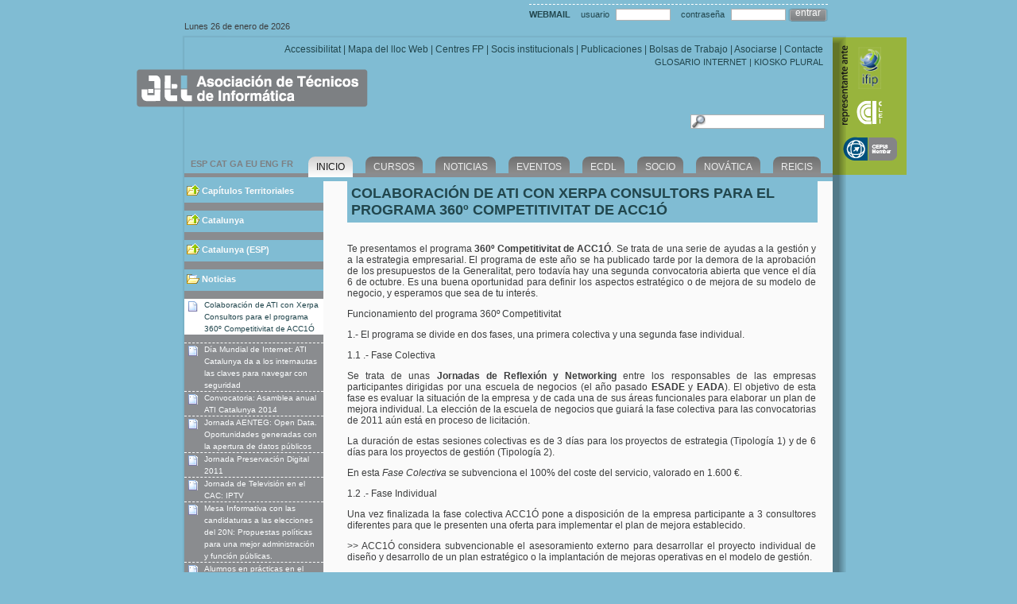

--- FILE ---
content_type: text/html; charset=iso-8859-1
request_url: http://www2.ati.es/spip.php?article1811
body_size: 6198
content:
 <!DOCTYPE HTML PUBLIC "-//W3C//DTD HTML 4.01 Transitional//EN" "http://www.w3.org/TR/html4/loose.dtd">

<html dir="ltr" lang="ca">
<head>
    <title>[ATI] | Colaboración de ATI con Xerpa Consultors para el programa 360º Competitivitat de ACC1Ó</title>
	

<meta http-equiv="Content-Type" content="text/html; charset=iso-8859-1" />


<meta name="generator" content="SPIP 1.9.2e" />


<meta name="google-site-verification" content="kF25-polV3Am4l3JSMZmweckk2b4sb9JAUQc_xNUe18" />


<link rel="shortcut icon" href="squelettes/favicon.ico" />


<link rel="alternate" type="application/rss+xml" title="Sindicar tot el lloc Web" href="http://www2.ati.es/spip.php?page=backend" />

<link rel="stylesheet" href="squelettes/css/style.css" type="text/css" media="screen" />
<link rel="stylesheet" href="squelettes/css/shadowbox.css" type="text/css" media="screen" />
<!--[if IE 6]><link rel="stylesheet" href="squelettes/css/style.ie6.css" type="text/css" media="screen" /><![endif]-->
<!--[if IE 7]><link rel="stylesheet" href="squelettes/css/style.ie7.css" type="text/css" media="screen" /><![endif]-->
<script type="text/javascript" src="squelettes/js/jquery.js"></script>
<script type="text/javascript" src="squelettes/js/script.js"></script>
<script type="text/javascript" src="squelettes/js/shadowbox.js"></script>  
<script type="text/javascript"> Shadowbox.init(); </script>



<script src="http://www2.ati.es/spip.php?page=jquery.js" type="text/javascript"></script>
<!-- insert_head -->
<!-- Rien dans les metas -->


    <script type="text/javascript">
var g_cPartnerId = 'ati.es-01';
var g_cTheme= 'ati.es-01';
</script><script type="text/javascript" charset="UTF-8"  src="js/jsgic.js"></script>

</head>
<body dir="ltr">
	<div id="main">
        <div class="sheet">
			<div id="header_panel">            	<div id="repr"></div>
                <div align="center">
                <ul>
                	<li><a href="spip.php?rubrique148"><img align="bottom" src="squelettes/img/ifip.png" alt="IFIP" border="0" /></a></li>
                    <li><a href="spip.php?rubrique356"><img align="bottom" src="squelettes/img/clei.png" alt="CLEI" border="0" /></a></li>
                    <li><a href="spip.php?rubrique147"><img align="bottom" src="squelettes/img/cepis.png" alt="CEPIS" border="0" /></a></li>
                </ul>
                </div></div>
            <div class="sheet-tl"></div>
            <div class="sheet-tr"></div>
            <div class="sheet-bl"></div>
            <div class="sheet-br"></div>
            <div class="sheet-tc"></div>
            <div class="sheet-bc"></div>
            <div class="sheet-cl"></div>
            <div class="sheet-cr"></div>
            <div class="sheet-cc"></div>
            <div class="sheet-body">
            	                                <div class="top">
                	<div id="date">Lunes 26 de enero de 2026</div>
                	<div id="webmail">
                        <form name="imp_login" id="imp_login" action="https://mail.ati.es/horde/imp/redirect.php" method="post" target="_parent"> 
                    	<strong>WEBMAIL</strong>
                    	<label for="imapuser">usuario</label>
                        <input type="text" id="imapuser" name="imapuser" />
                    	<label for="pass">contrase&ntilde;a</label>
                        <input type="password" id="pass" name="pass" />
                        <span class="button-wrapper">
                            <span class="button-l"> </span>
                            <span class="button-r"> </span>
                            <a class="button" href="javascript:$('#imp_login').submit();">entrar</a>
                        </span>
                        </form>
                    </div>
                </div>
				<div class="header">
                    <div class="logo"></div>
                    <div class="header-menu">
    	               <div id="menu-top1" class="menu-top">
                        <a accesskey="7" href="spip.php?article200" title="accesibilidad">Accessibilitat</a> | 
                        <a accesskey="8" href="spip.php?page=plan"   title="mapa web">Mapa del lloc Web</a> | 
                        <a accesskey="9" href="spip.php?rubrique284" title="Centros de Formación Profesional">Centres FP</a> | 
                        <a accesskey="10" href="spip.php?rubrique70"  title="socios institucionales">Socis institucionals</a> | 
                        <a accesskey="11" href="spip.php?rubrique4" title="Publicaciones">Publicaciones</a> | 

                        <a accesskey="12" href="spip.php?rubrique9" title="Bolsas de Trabajo">Bolsas de Trabajo</a> | 
                        
			<a accesskey="14" href="http://www.ati.es/spip.php?rubrique332" title="Formación">Asociarse</a> |
                        <a accesskey="15" href="spip.php?rubrique20" title="Contacto">Contacte</a>
                       </div>
	                   <div id="menu-top2"><a accesskey="G" href="http://www.ati.es/novatica/glointv2.html">GLOSARIO INTERNET</a> | <a accesskey="Q" href="spip.php?rubrique11">KIOSKO PLURAL</a></div>
                    </div>
                    <div id="search-box">
                    <form action="spip.php?page=recherche" method="get">
	                    <input name="page" value="recherche" type="hidden" />
    	                <input type="text" name="recherche" id="recherche" value="" />
                    </form>                    
                    </div>
				</div>
                <div class="nav">
                	<div id="lang">
                    	<a href="spip.php?rubrique1" title="español">ESP</a> <a href="spip.php?rubrique212" title="català">CAT</a> <a href="spip.php?rubrique214" title="galego">GA</a> <a href="spip.php?rubrique215" title="euskera">EU</a> <a href="spip.php?rubrique210" title="english">ENG</a> <a href="spip.php?rubrique211" title="français">FR</a>                      </div>
                	<div class="l"></div>
                	<div class="r"></div>
                	<ul class="menu">
                		<li>
                			<a accesskey="1" href="/" title="Home" class="active"><span class="l"></span><span class="r"></span><span class="t">Inicio</span></a>
                		</li>
                		<li>
                			<a accesskey="2" href="spip.php?rubrique5" title="Cursos"><span class="l"></span><span class="r"></span><span class="t">Cursos</span></a>
                		</li>		
                		<li>
                			<a accesskey="3" href="spip.php?rubrique7" title="Noticias TIC"><span class="l"></span><span class="r"></span><span class="t">Noticias</span></a>
                		</li>
                		<li>
                			<a accesskey="4" href="spip.php?rubrique8" title="Eventos TIC"><span class="l"></span><span class="r"></span><span class="t">Eventos</span></a>
                		</li>
                		<li>
                			<a accesskey="5" href="spip.php?rubrique267" title="ECDL"><span class="l"></span><span class="r"></span><span class="t">ECDL</span></a>
                		</li>
                		<li>
                			<a accesskey="6" href="spip.php?rubrique332" title="EUCIP"><span class="l"></span><span class="r"></span><span class="t">SOCIO</span></a>
                		</li>
						<li>
                			<a accesskey="7" href="spip.php?rubrique4"><span class="l"></span><span class="r"></span><span class="t">Novática</span></a>
                		</li>
						<li>
                			<a accesskey="8" href="spip.php?rubrique234"><span class="l"></span><span class="r"></span><span class="t">REICIS</span></a>
                		</li>
                	</ul>
					
                </div>
                <div class="content-layout">
                    <div class="content-layout-row">
                        <div class="layout-cell sidebar1">
                        	<div class="vmenublock">
                              <div class="vmenublock-cc"></div>
                              <div class="vmenublock-body">
                                  <div class="vmenublockcontent">
                                      <div class="vmenublockcontent-body">
                                          <ul class="vmenu">
                                          	
                                            <li>
                                                <div class="ico sup"></div>
                                                <a href="spip.php?rubrique2"><span class="t">Capítulos Territoriales</span></a>
                                            </li>
                                            
                                            <li>
                                                <div class="ico sup"></div>
                                                <a href="spip.php?rubrique23"><span class="t">Catalunya</span></a>
                                            </li>
                                            
                                            <li>
                                                <div class="ico sup"></div>
                                                <a href="spip.php?rubrique217"><span class="t">Catalunya (ESP)</span></a>
                                            </li>
                                            
                                            
                                            <li>
                                                <div class="ico open"></div>
                                                <a href="spip.php?rubrique178"><span class="t">Noticias</span></a>
                                            </li>
                                            
                                            
                                            <li class="active">
	                                            <ul class="active">
		                                            
			                                            
            	                                            <li><div class="ico art"></div><a href="spip.php?article1811" class="active">Colaboración de ATI con Xerpa Consultors para el programa 360º Competitivitat de ACC1Ó</a></li>
                	                                    
		                                          	
                                                    
                                                        
                                                        <li><div class="ico art"></div><a href="spip.php?article2758">Día Mundial de Internet: ATI Catalunya da a los internautas las claves para navegar con seguridad</a></li>
                                                        
                                                        <li><div class="ico art"></div><a href="spip.php?article2569">Convocatoria: Asamblea anual ATI Catalunya 2014</a></li>
                                                        
                                                        <li><div class="ico art"></div><a href="spip.php?article1883">Jornada AENTEG: Open Data. Oportunidades generadas con la apertura de datos públicos</a></li>
                                                        
                                                        <li><div class="ico art"></div><a href="spip.php?article1881">Jornada Preservación Digital 2011</a></li>
                                                        
                                                        <li><div class="ico art"></div><a href="spip.php?article1880">Jornada de Televisión en el CAC: IPTV</a></li>
                                                        
                                                        <li><div class="ico art"></div><a href="spip.php?article1853">Mesa Informativa con las candidaturas a las elecciones del 20N: Propuestas políticas para una mejor administración y función públicas.</a></li>
                                                        
                                                        <li><div class="ico art"></div><a href="spip.php?article1849">Alumnos en prácticas en el Centro de Estudios Monlau</a></li>
                                                        
                                                        <li><div class="ico art"></div><a href="spip.php?article1812">Service2Media AppChallenge</a></li>
                                                        
                                                        <li><div class="ico art"></div><a href="spip.php?article1311">Cómo encontrar trabajo en un mercado renaciente</a></li>
                                                        
                                                        <li><div class="ico art"></div><a href="spip.php?article1306">Primera edición de los Picnic4Working de ATI Catalunya</a></li>
                                                        
                                                        <li><div class="ico art"></div><a href="spip.php?article1281">Picnic4Working</a></li>
                                                        
                                                        <li><div class="ico art"></div><a href="spip.php?article1212">Problemas educativos, soluciones ideales, planes de mejora</a></li>
                                                        
                                                        <li><div class="ico art"></div><a href="spip.php?article1211">Servicio al socio: Gestión de la carrera profesional (incluye presentación de la charla)</a></li>
                                                        
                                                        <li><div class="ico art"></div><a href="spip.php?article1195">Becas AMPA Centre d&#8217;Estudis Politècnics</a></li>
                                                        
                                                        <li><div class="ico art"></div><a href="spip.php?article1142">GESTIÓN DE LA CARRERA PROFESIONAL</a></li>
                                                        
                                                        <li><div class="ico art"></div><a href="spip.php?article1102">Estudio de la STSI: necesidades formativas y estado de las certificaciones de los profesionales TIC en Catalunya.</a></li>
                                                        
                                                        <li><div class="ico art"></div><a href="spip.php?article1094">Oferta GRAN PALLARS</a></li>
                                                        
                                                        <li><div class="ico art"></div><a href="spip.php?article945">Primer estudio sobre el sector TIC en Catalunya</a></li>
                                                        
                                                        <li><div class="ico art"></div><a href="spip.php?article865">Jornada TDT a Catalunya</a></li>
                                                        
                                                        <li><div class="ico art"></div><a href="spip.php?article853">Convocatoria de elecciones a la Junta Directiva Territorial</a></li>
                                                        
                                                        <li><div class="ico art"></div><a href="spip.php?article820">PIMESTIC.cat</a></li>
                                                        
                                                        <li><div class="ico art"></div><a href="spip.php?article816">Concierto de Navidad de las entidades confederadas de CEDE</a></li>
                                                        
                                                        <li><div class="ico art"></div><a href="spip.php?article725">Ciutades digitales y e-governance en Asia</a></li>
                                                        
                                                        <li><div class="ico art"></div><a href="spip.php?article715">ITF 2007</a></li>
                                                        
                                                        <li><div class="ico art"></div><a href="spip.php?article704">6a Diada de les Telecomunicacions de Catalunya</a></li>
                                                        
                                                        <li><div class="ico art"></div><a href="spip.php?article643">Renovación de la oferta de INFOSELF GRUP para los socios de ATI</a></li>
                                                        
                                                        <li><div class="ico art"></div><a href="spip.php?article543">Los profesionales de las TIC, preparados para entrar a los despachos</a></li>
                                                        
                                                        <li><div class="ico art"></div><a href="spip.php?article471">Acuerdo de colaboración entre ATI y Centros de Enseñanza Secundaria</a></li>
                                                        
                                                        <li><div class="ico art"></div><a href="spip.php?article490">Convenio de colaboración entre Aegis Security, S.L. y ATI</a></li>
                                                        
                                                        <li><div class="ico art"></div><a href="spip.php?article461">Oferta Qualiteasy</a></li>
                                                        
                                                        <li><div class="ico art"></div><a href="spip.php?article515">OFERTAS INFORMÁTICAS PARA LOS SOCIOS DE ATI</a></li>
                                                        
                                                        <li><div class="ico art"></div><a href="spip.php?article439">Firma del convenio ATI - Qualiteasy</a></li>
                                                        
                                                    
                                                </ul>
                                            </li>
                                          </ul>                                          
                                          <div class="cleared"></div>
                                      </div>
                                  </div>
                                  <div class="cleared"></div>
                              </div>
                          </div>
                        </div>
                        <div class="layout-cell content">
                            <div class="post">
	                            <div class="post-body">
    	                            <div class="post-inner article">
                                        <div class="postmetadataheader">
                                        	
	                                        
	                                        
	                                        
	                                        <h2 class="postheader">Colaboración de ATI con Xerpa Consultors para el programa 360º Competitivitat de ACC1Ó</h2>
	                                                                                      
	                                    </div>
    	                            	<div class="postcontent">
                                            <br>
                                            <div></div>
                                            
                                            
                                            
                                            <div class="encart"></div>
                                            
                                            <div class="detail-cos2">
	                                            <p class="spip">Te presentamos el programa <strong class="spip">360º Competitivitat de ACC1Ó</strong>. Se trata de una serie de ayudas a la gestión y a la estrategia empresarial. El programa de este año se ha publicado tarde por la demora de la aprobación de los presupuestos de la Generalitat, pero todavía hay una segunda convocatoria abierta que vence el día 6 de octubre. Es una buena oportunidad para definir los aspectos estratégico o de mejora de su modelo de negocio, y esperamos que sea de tu interés.</p>

<p class="spip">Funcionamiento del programa 360º Competitivitat</p>

<p class="spip">1.- El programa se divide en dos fases, una primera colectiva y una segunda fase individual.</p>

<p class="spip">1.1 .- Fase Colectiva</p>

<p class="spip">Se trata de unas <strong class="spip">Jornadas de Reflexión y Networking</strong> entre los responsables de las empresas participantes dirigidas por una escuela de 
negocios (el año pasado <strong class="spip">ESADE</strong> y <strong class="spip">EADA</strong>). El objetivo de esta fase es evaluar la situación de la empresa y de cada una de sus áreas funcionales para elaborar un plan de mejora individual. La elección de la escuela de negocios que guiará la fase colectiva para las convocatorias 
de 2011 aún está en proceso de licitación.</p>

<p class="spip">La duración de estas sesiones colectivas es de 3 días para los proyectos de estrategia (Tipología 1) y de 6 días para los proyectos de gestión (Tipología 2).</p>

<p class="spip">En esta <i class="spip">Fase Colectiva</i> se subvenciona el 100% del coste del servicio, valorado en 1.600 &#8364;.</p>

<p class="spip">1.2 .- Fase Individual</p>

<p class="spip">Una vez finalizada la fase colectiva ACC1Ó pone a disposición de la empresa participante a 3 consultores diferentes para que le presenten una oferta para implementar el plan de mejora establecido.</p>

<p class="spip">>> ACC1Ó considera subvencionable el asesoramiento externo para desarrollar el proyecto individual de diseño y desarrollo de un plan estratégico o la implantación de mejoras operativas en el modelo de gestión.</p>

<p class="spip">El importe de estas propuestas de consultoría debe estar comprendido entre los 9.000 y los 16.000 &#8364;.</p>

<p class="spip">La subvención de la <i class="spip">Fase Individual</i> está fijada en 6.000 &#8364;.</p>

<p class="spip">Por tanto, el importe total de la subvención de ACC1Ó es de 7.600 &#8364;.</p>

<p class="spip">2 .- El programa tiene dos variantes, los participantes deben elegir una de 
las dos opciones:</p>

<p class="spip">· Tipología 1: "<i class="spip">Diseño y desarrollo de un plan estratégico que oriente y dé coherencia a todas las decisiones de la organización con el objetivo 
de alcanzar una ventaja competitiva sostenible</i>".</p>

<p class="spip">· Tipología 2: "<i class="spip">Implantación de mejoras en la gestión empresarial en las diferentes áreas funcionales de la empresa: Marketing y Ventas, Finanzas y Control de Gestión, Operaciones y Organización y RR.HH</i>". En la fase 
individual la colaboración se focaliza en el área que determine 
prioritaria tras las reflexiones de la fase colectiva.</p>

<p class="spip">En caso de que estés interesado, puedes <a href="http://www.acc10.cat/ACC1O/cat/ajuts-financament/ajuts2011/estrategia-empresarial/360C.jsp#ancora2" class="spip_out">cursar la solicitud de la ayuda por internet</a>. Si decides llevarlo adelante, es importante que en la solicitud menciones que <strong class="spip">Xerpa Consultors</strong> le ha recomendado realizar el programa, de esta manera asegurarás que será una de las 3 consultoras con quien os reuniréis después de la fase colectiva, y para que os puedan presentar una propuesta ajustada por la fase individual.</p>

<p class="spip">>> Recuerda que esta convocatoria se cierra el día 6 de octubre.</p>

<p class="spip">* El programa está bien explicado en las bases que puedes encontrar en <a href="http://www.acc10.cat/ACC1O/cat/ajuts-financament/ajuts2011/estrategia-empresarial/360C.jsp" class="spip_out">www.acc10.cat</a> en el apartado "Ayudas 2011> Ayudas a la Gestión y Estrategia> Empresas. Es importante que verifiques si cumples las restricciones sobre 
las empresas que pueden ser beneficiarias, quedan excluidas las 
siguientes empresas:</p>

<p class="spip">· Empresas con menos de 5 años de vida (a fecha de presentación de la solicitud).<br>
· Empresas comerciales detallistas con establecimiento comercial de venta al detalle a pie de calle que tengan menos de 25 establecimientos abiertos a pie de calle y que sólo tengan establecimientos en Catalunya. 
· En los proyectos que tengan por objetivo el diseño y desarrollo de un plan estratégico (tipología 1), las empresas de menos de 10 trabajadores. 
· En los proyectos que tengan por objetivo la implantación de mejoras en la gestión (tipología 2), las empresas que no son PYMES.</p>

<p class="spip">Para más información, dirígete a <a href="mailto:secrecat@ati.es" class="spip_out">secrecat@ati.es</a>.</p>
                                            </div>
                                            
                                            <div class="menu-item">
                                                
                                            </div>                                                 
	                                    </div>
    	                                <div class="cleared"></div>
			                        </div>                  
            	              		<div class="cleared"></div>
                	           </div>
                          </div>
                          <div class="cleared"></div>
                        </div>
                    </div>
                </div>
                <div class="cleared"></div>
                <div class="footer">                    <div class="footer-t"></div>
                    <div class="footer-body">
                        <div class="footer-text">
                            <table width="800" border="0" cellspacing="0" cellpadding="0" align="center">
                              <tr align="center" valign="middle">
                                <td align="center">
                                    <a href="http://ritsi.org/" target="_blank"><img src="/IMG/ritsi.png" style="border: none; max-width:150px; margin-right:20px;"></a><a href="http://www.idigital.cat/" target="_blank"><img src="/IMG/idigital.gif" style="border: none; max-width:150px; margin-right:20px;"></a>                                </td>
                                </tr>
                            </table>
                        </div>
                		<div class="cleared"></div>
                    </div></div>
        		<div class="cleared"></div>
            </div>
        </div>
        <div class="cleared"></div>
        <div class="page-footer">    <div id="xarxes">
        <span>ATI en las redes sociales</span><br>
        <a href="http://linkd.in/wfakQc" target="_blank"><img src="squelettes/img/linkedin.png" alt="Linkedin" /></a>
        <a href="http://on.fb.me/m3wXi5" target="_blank"><img src="squelettes/img/facebook.png" alt="Facebook" /></a>
        <a href="http://bit.ly/zQASNf" target="_blank"><img src="squelettes/img/twitter.png" alt="Twitter" /></a>
        <!--
        <a href="http://www2.ati.es/spip.php?page=backend" target="_blank"><img src="squelettes/img/rss.png" alt="RSS" /></a>
        -->
	<a href="http://www.ati.es/spip.php?page=backend" target="_blank"><img src="squelettes/img/rss.png" alt="RSS" /></a>
    </div>
            
    <div id="text-footer">
        ATI Asociación de Técnicos de Informática 2026&copy; - 
        <a href="/squelettes/nota_legal.html" rel="shadowbox;width=590;height=650;">Nota legal</a> - 
        <a href="/squelettes/cookiesATI.html" rel="shadowbox;width=700;height=650;">información sobre las cookies de ATI</a>
    </div>
</div>
    </div> 
    	<script type="text/javascript">
    var gaJsHost = (("https:" == document.location.protocol) ? "https://ssl." : "http://www.");
    document.write(unescape("%3Cscript src='" + gaJsHost + "google-analytics.com/ga.js' type='text/javascript'%3E%3C/script%3E"));
    </script>
    <script type="text/javascript">
    try {
    var pageTracker = _gat._getTracker("UA-3681147-4");
    pageTracker._trackPageview();
    } catch(err) {}</script></body>
</html>


--- FILE ---
content_type: text/css
request_url: http://www2.ati.es/squelettes/css/style.css
body_size: 6293
content:
/* begin Page */

#main, #page, table
{
    font-family: "Lucida Grande", "Lucida Sans Unicode", Arial, Helvetica, Sans-Serif;
    font-size: 13px;
}

h1, h2, h3, h4, h5, h6, p, a, ul, ol, li
{
    margin: 0;
    padding: 0;
}

body
{
  margin: 0 auto;
  padding: 0px 0px 50px 0px;
  color: #3C3D3E;
  background-color: #80BCD3;
  background-image: url('../img/Bottom_texture.jpg');
  background-repeat: no-repeat;
  background-attachment: scroll;
  background-position: center bottom;
}

.postcontent,
.postcontent li,
.postcontent table,
.postcontent a,
.postcontent a:link,
.postcontent a:visited,
.postcontent a.visited,
.postcontent a:hover,
.postcontent a.hovered
{
    font-family: "Lucida Grande", "Lucida Sans Unicode", Arial, Helvetica, Sans-Serif;
    font-size: 12px;
    text-align: justify;
}

.postcontent p
{
    margin: 12px 0 12px 0;
}

h1, h2, h3, h4, h5, h6,
h1 a, h2 a, h3 a, h4 a, h5 a, h6 a,
h1 a:link, h2 a:link, h3 a:link, h4 a:link, h5 a:link, h6 a:link,
h1 a:visited, h2 a:visited, h3 a:visited, h4 a:visited, h5 a:visited, h6 a:visited,
h1 a:hover, h2 a:hover, h3 a:hover, h4 a:hover, h5 a:hover, h6 a:hover
{
  font-family: "Lucida Grande", "Lucida Sans Unicode", Arial, Helvetica, Sans-Serif;
  font-size: 32px;
}

.postcontent a
{
  text-decoration: none;
  color: #2C6981;
}

.postcontent a:link
{
  text-decoration: none;
  color: #2C6981;
}

.postcontent a:visited, .postcontent a.visited
{

  color: #2C6981;
}

.postcontent  a:hover, .postcontent a.hover
{

  text-decoration: underline;
  color: #3B8BAB;
}


.postcontent h1
{
   margin: 21px 0 21px 0; 
   color: #21464D;
   font-family: "Lucida Sans Unicode", "Lucida Grande", Arial, Helvetica, Sans-Serif;
   font-style: normal;
   font-weight: bold;
   font-size: 18px; 
}

.postcontent h2
{
    color: #3B8BAB;
   margin: 19px 0 19px 0; 
   font-size: 18px;   
}

.postcontent h3
{
   margin: 19px 0 19px 0; 
  color: #575757; 
  font-size: 16px;    
}

.postcontent h4
{
   margin: 20px 0 20px 0; 
   color: #525252; 
   font-size: 14px;   
}

.postcontent h5
{
   margin: 26px 0 26px 0; 
   color: #525252;   
   font-size: 13px;
}

.postcontent h6
{
   margin: 35px 0 35px 0; 
   color: #525252;
   font-size: 11px;      
}

ul
{
  list-style-type: none;
}

ol
{
  list-style-position: inside;
}

#main, #page
{
  position: relative;
  width: 100%;
  left: 0;
  top: 0;
  cursor:default;
}




.cleared
{
  float: none;
  clear: both;
  margin: 0;
  padding: 0;
  border: none;
  font-size: 1px;
}

form
{
  padding: 0 !important;
  margin: 0 !important;
}

table.position
{
  position: relative;
  width: 100%;
  table-layout: fixed;
}
/* end Page */

/* begin Box, Sheet */
.sheet
{
  position: relative;
  margin: 0 auto;
  min-width: 71px;
  min-height: 71px;
}

.sheet-body
{
  position: relative;
  padding: 17px;
}

.sheet-tr, .sheet-tl, .sheet-br, .sheet-bl, .sheet-tc, .sheet-bc,.sheet-cr, .sheet-cl
{
  position: absolute;
}

.sheet-tr, .sheet-tl, .sheet-br, .sheet-bl
{
  width: 138px;
  height: 138px;
  background-image: url('../img/sheet_s.png');
}

.sheet-tl
{
  top: 0;
  left: 0;
  clip: rect(auto, 69px, 69px, auto);
}

.sheet-tr
{
  top: 0;
  right: 0;
  clip: rect(auto, auto, 69px, 69px);
}

.sheet-bl
{
  bottom: 0;
  left: 0;
  clip: rect(69px, 69px, auto, auto);
}

.sheet-br
{
  bottom: 0;
  right: 0;
  clip: rect(69px, auto, auto, 69px);
}

.sheet-tc, .sheet-bc
{
  left: 69px;
  right: 69px;
  height: 138px;
  background-image: url('../img/sheet_h.png');
}

.sheet-tc
{
  top: 0;
  clip: rect(auto, auto, 69px, auto);
}

.sheet-bc
{
  bottom: 0;
  clip: rect(69px, auto, auto, auto);
}

.sheet-cr, .sheet-cl
{
  top: 69px;
  bottom: 69px;
  width: 138px;
  background-image: url('../img/sheet_v.png');
}

.sheet-cr
{
  right: 0;
  clip: rect(auto, auto, auto, 69px);
}

.sheet-cl
{
  left: 0;
  clip: rect(auto, 69px, auto, auto);
}

.sheet-cc
{
  position: absolute;
  top: 69px;
  left: 69px;
  right: 69px;
  bottom: 69px;
  background-color: #FAFAFA;
}

.sheet
{
  top: 30px !important;
  margin-bottom: 30px !important;
  cursor:auto;
  width: 850px;
}


/* end Box, Sheet */

/* begin Header */
div.header
{
  margin: 0 auto;
  position: relative;
  width: 100%;
  height: 150px;
  background-color:#80bcd3;
}


div.header-menu
{
	position: relative;
	width: 800px;
	left:0px;
	top:5px;
}



div.header-jpeg
{
  position: absolute;
  top: 0;
  left:0;
  width: 780px;
  height: 150px;
  background-image: url('../img/header_logo.png');
  background-repeat: no-repeat;
  background-position: center center;
}

/* end Header */

/* begin Logo */
div.logo
{
  display: block;
  position: absolute;
  left: -60px;
  top: 40px;
  width: 291px;
  height:48px;
  background-image: url('../img/header_logo.png');
  z-index:99;
}

h1.logo-name
{
  display: block;
  text-align: right;
}

h1.logo-name, h1.logo-name a, h1.logo-name a:link, h1.logo-name a:visited, h1.logo-name a:hover
{
  font-family: "Lucida Sans Unicode", "Lucida Grande", Arial, Helvetica, Sans-Serif;
  font-style: normal;
  font-variant: normal;
  font-weight: normal;
  font-size: 12px;
  text-decoration: none;
  text-transform: none;
  padding: 0;
  margin: 0;
  color: #21464D !important;
}


h2.logo-text, 
h2.logo-text a,
h2.logo-text a:link,
h2.logo-text a:visited,
h2.logo-text a:hover
{
  font-family: "Lucida Sans Unicode", "Lucida Grande", Arial, Helvetica, Sans-Serif;
  font-style: normal;
  font-weight: normal;
  font-size: 11px;
  padding: 0;
  margin: 0;
  color: #21464D !important;
}

h2.logo-text
{
  display: block;
  text-align: right;
}
/* end Logo */

/* begin Menu */
/* menu structure */

.menu a, .menu a:link, .menu a:visited, .menu a:hover
{
    outline: none;
}

.menu, .menu ul
{
  margin: 0;
  padding: 0;
  border: 0;
  list-style-type: none;
  display: block;
}

.menu li
{
  margin: 0;
  padding: 0;
  border: 0;
  display: block;
  float: left;
  position: relative;
  z-index: 5;
  background: none;

margin-right:5px;
}

.menu li:hover
{
  z-index: 10000;
  white-space: normal;
}

.menu li li
{
  float: none;
}

.menu ul
{
  visibility: hidden;
  position: absolute;
  z-index: 10;
  left: 0;
  top: 0;
  background: none;
}

.menu li:hover>ul
{
  visibility: visible;
  top: 100%;
}

.menu li li:hover>ul
{
  top: 0;
  left: 100%;
}

.menu:after, .menu ul:after
{
  content: ".";
  height: 0;
  display: block;
  visibility: hidden;
  overflow: hidden;
  clear: both;
}
.menu, .menu ul
{
  min-height: 0;
}

.menu ul
{
  background-image: url('../img/spacer.gif');
  padding: 0px 30px 30px 30px;
  margin: 0px 0 0 -30px;
}

.menu ul ul
{
  padding: 30px 30px 30px 10px;
  margin: -30px 0 0 -10px;
}

ul.menu
{
  float: right;
}



/* menu structure */

.menu
{
  padding: 0 0 0 0;
}

.nav
{
  position: relative;
  min-height: 26px;
  z-index: 100;
  border-bottom:5px solid #80bcd3 !important;
}

.nav .l, .nav .r
{
  position: absolute;
  z-index: -1;
  top: 0;
  height: 100%;
  background-image: url('../img/nav.png');
}

.nav .l
{
  left: 0;
  right: 0;
}

.nav .r
{
  right: 0;
  width: 816px;
  clip: rect(auto, auto, auto, 816px);
}


/* end Menu */

/* begin MenuItem */
.menu a
{
  position: relative;
  display: block;
  overflow: hidden;
  height: 26px;
  cursor: pointer;
  text-decoration: none;
}


.menu ul li
{
    margin:0;
    clear: both;
}


.menu a .r, .menu a .l
{
  position: absolute;
  display: block;
  top: 0;
  z-index: -1;
  height: 88px;
  background-image: url('../img/menuitem.png');
}

.menu a .l
{
  left: 0;
  right: 8px;
}

.menu a .r
{
  width: 416px;
  right: 0;
  clip: rect(auto, auto, auto, 408px);
}

.menu a .t, .menu ul a, .menu a, .menu a:link, .menu a:visited, .menu a:hover
{
  font-family: "Lucida Sans Unicode", "Lucida Grande", Arial, Helvetica, Sans-Serif;
  font-size:12px !important;
  text-align: left;
  text-decoration: none;
  text-transform: uppercase;
}

.menu a .t
{
  color: #EDEDED;
  padding: 0 2px;
  margin: 0 8px;
  line-height: 26px;
  text-align: center;
}

.menu a:hover .l, .menu a:hover .r
{
  top: -31px;
}

.menu li:hover>a .l, .menu li:hover>a .r
{
  top: -31px;
}

.menu li:hover a .l, .menu li:hover a .r
{
  top: -31px;
}
.menu a:hover .t
{
  color: #FFFFFF;
}

.menu li:hover a .t
{
  color: #FFFFFF;
}

.menu li:hover>a .t
{
  color: #FFFFFF;
}


.menu a.active .l, .menu a.active .r
{
  top: -62px;
}

.menu a.active .t
{
  color: #141415;
}
/* end MenuItem */

/* begin MenuSeparator */
.menu .menu-li-separator
{
  display: block;
  width: 6px;
  height:26px;
}
/* end MenuSeparator */

/* begin MenuSubItem */
.menu ul a
{
  display: block;
  text-align: center;
  white-space: nowrap;
  height: 26px;
  width: 180px;
  overflow: hidden;
  line-height: 26px;
  background-image: url('../img/subitem.png');
  background-position: left top;
  background-repeat: repeat-x;
  border-width: 0;
  border-style: solid;
}

.nav ul.menu ul span, .nav ul.menu ul span span
{
  display: inline;
  float: none;
  margin: inherit;
  padding: inherit;
  background-image: none;
  text-align: inherit;
  text-decoration: inherit;
}

.menu ul a, .menu ul a:link, .menu ul a:visited, .menu ul a:hover, .menu ul a:active, .nav ul.menu ul span, .nav ul.menu ul span span
{
  text-align: left;
  text-indent: 12px;
  text-decoration: none;
  line-height: 26px;
  color: #FBFDFE;
  font-family: "Lucida Grande", "Lucida Sans Unicode", Arial, Helvetica, Sans-Serif;
  font-size: 12px;
  margin:0;
  padding:0;
}

.menu ul li a:hover
{
  color: #FAFAFA;
  background-position: 0 -26px;
}

.menu ul li:hover>a
{
  color: #FAFAFA;
  background-position: 0 -26px;
}

.nav .menu ul li a:hover span, .nav .menu ul li a:hover span span
{
  color: #FAFAFA;
}

.nav .menu ul li:hover>a span, .nav .menu ul li:hover>a span span
{
  color: #FAFAFA;
}


/* end MenuSubItem */

/* begin Layout */
.content-layout
{
  display: table;
  width: 100%;
  table-layout: fixed;
  border-collapse: collapse;
  background-color: Transparent;
  border: none !important;
  padding:0 !important;
}
.layout-cell, .content-layout-row
{
  background-color: Transparent;
  vertical-align: top;
  text-align: left;
  border: none !important;
  margin:0 !important;
  padding:0 !important;
}
.content-layout .content-layout{width: auto;margin:0;}
.content-layout .layout-cell, .content-layout .layout-cell .content-layout .layout-cell{display: table-cell;}
.layout-cell .layout-cell{display: block;}
.content-layout-row {display: table-row;}
.layout-glare{position:relative;}/* end Layout */

/* begin Box, Block, VMenuBlock */
.vmenublock
{
  position: relative;
  margin: 0 auto;
  min-width: 1px;
  min-height: 1px;
  margin-bottom:10px !important;
}

.vmenublock-body
{
  position: relative;
  padding: 0;
}

.vmenublock-cc
{
  position: absolute;
  top: 0;
  left: 0;
  right: 0;
  bottom: 0;
  background-color: #8A8C8F;
}

.vmenublock
{
  margin: 0;
}

/* end Box, Block, VMenuBlock */

/* begin Box, Box, VMenuBlockContent */
.vmenublockcontent
{
  position: relative;
  margin: 0 auto;
  min-width: 1px;
  min-height: 1px;
}

.vmenublockcontent-body
{
  position: relative;
  padding: 0;
}


.vmenublockcontent
{
  position: relative;
  margin: 0 auto;
  min-width: 1px;
  min-height: 1px;
}

.vmenublockcontent-body
{
  position: relative;
  padding: 0;
}


/* end Box, Box, VMenuBlockContent */

/* begin VMenu */
ul.vmenu, ul.vmenu li
{
  list-style: none;
  margin: 0;
  padding: 0;
  width: auto;
  line-height: 0;
}

ul.vmenu ul
{
  display: none;
}

ul.vmenu ul.active
{
  display: block;
}
/* end VMenu */

/* begin VMenuItem */
ul.vmenu a
{
  position: relative;
  display: block;
/*  overflow: hidden; */
  min-height: 20px;
  cursor: pointer;
  text-decoration: none;
  background-color:#80bcd3;
  padding:2px 0px 2px 0px;
}
ul.vmenu a:hover{ background-color:#c6e1eb; }

ul.vmenu li.vmenu-separator
{
  display: block;
  padding: 5px 0 5px 0;
  margin: 0;
  font-size: 1px;
}

ul.vmenu .vmenu-separator-span
{
  display: block;
  padding: 0;
  font-size: 1px;
  height: 0;
  line-height: 0;
  border: none;
}

ul.vmenu a .r, ul.vmenu a .l
{
  position: absolute;
  display: block;
  top: 0;
  height: 70px;
/*  background-image: url('../img/vmenuitem.png');*/
}
/******************************************/
ul.vmenu li{ position:relative; }
ul.vmenu .ico{
	position:absolute; display:block;
	width:20px; height:14px; left:-5px; top:5px;
	background-image: url('../img/list_icon.png');
	z-index:99;
}
#home ul.vmenu .ico{ width:22px; height:22px; left:-10px; top:3px; }
ul.vmenu .ico.sup{ background-image: url('../../IMG/seccio_up.gif') !important; left:3px; top:4px;  }
ul.vmenu .ico.open{ background-image: url('../../IMG/seccio_open.gif') !important; left:3px; top:4px;  }
ul.vmenu .ico.sec{ background-image: url('../../IMG/seccio.gif') !important; left:4px; top:2px; }
ul.vmenu .ico.ref{ background-image: url('../../IMG/ref.gif') !important; left:3px; top:2px; }
ul.vmenu .ico.art{ background-image: url('../../IMG/article.gif') !important; left:3px; top:2px; }
ul.vmenu .ico.breu{ background-image: url('../../IMG/breu.gif') !important; left:3px; top:2px; }
ul.vmenu .ico.map{ background-image: url('../../IMG/seccio_top.gif') !important; left:3px; top:2px; }
/******************************************/
ul.vmenu a .l
{
  left: 0;
  right: 32px;
}

ul.vmenu a .r
{
  width: 816px;
  right: 0;
  clip: rect(auto, auto, auto, 784px);
}

ul.vmenu a .t, ul.vmenu ul a
{
  font-family: "Lucida Sans Unicode", "Lucida Grande", Arial, Helvetica, Sans-Serif;
  font-style: normal;
  font-weight: bold;
  font-size: 10px;
}

ul.vmenu a .t
{
  display: block;
  position:relative;
  top:0;
  line-height: 15px;
  min-height:20px;
  color: #FAFAFA;
  padding: 3px 10px 0 22px;
  margin-left:0;
  margin-right:0;
  font-size: 11px !important;
}
#home ul.vmenu a .t{
  padding: 3px 10px 0 18px;
}

ul.vmenu a.active .l, ul.vmenu a.active .r
{
  top: -50px;
}

ul.vmenu a.active .t
{
  color: #555758;
}

ul.vmenu a:hover .l, ul.vmenu a:hover .r
{
  top: -25px;
}

ul.vmenu a:hover .t
{
  color: #FAFAFA;
}


/* end VMenuItem */

/* begin VMenuSubItem */
ul.vmenu ul, ul.vmenu ul li
{
  margin: 0;
  padding: 0;
}

ul.vmenu ul a
{
  display: block;
  width:145px;
  height: auto;
  padding: 0px 5px 0px 25px;
  line-height:15px !important;
  background-color:#8a8c8f;
}
ul.vmenu ul a.active{
  background-color:#fff !important;
  color:#21464d !important;
  margin-bottom:10px;
}

ul.vmenu ul span, ul.vmenu ul span span
{
  display: inline;
  float: none;
  margin: inherit;
  padding: inherit;
  background-image: none;
  text-align: inherit;
  text-decoration: inherit;
}

ul.vmenu ul a, ul.vmenu ul a:link, ul.vmenu ul a:visited, ul.vmenu ul a:hover, ul.vmenu ul a:active, ul.vmenu ul span, ul.vmenu ul span span
{
  line-height: 22px;
  color: #FBFDFE;
  font-weight: normal;
  margin-left: 0;
}

ul.vmenu ul
{
    margin:0 0 0 0;
}

ul.vmenu ul ul
{
  margin:0 0 0 0;
}

ul.vmenu ul li.vsubmenu-separator
{ 
  display: block;
  margin: 0;
  font-size: 1px;
  padding: 0 0 0 0;
  background-color: #8A8C8F;
}

ul.vmenu ul .vsubmenu-separator-span
{
  display: block;
  padding: 0;
  font-size: 1px;
  height: 0;
  line-height: 0;
  margin: 0;
  border-top: dashed 1px #FAFAFA;
}

ul.vmenu ul li.vmenu-separator-first
{
    padding-bottom:5px;
	display:none;
}

ul.vmenu ul li li a
{
  background-position: 50px 0;
  padding-left: 50px;
}

ul.vmenu ul li li li a
{
  background-position: 75px 0;
  padding-left: 75px;
}

ul.vmenu ul li li li li a
{
  background-position: 100px 0;
  padding-left: 100px;
}

ul.vmenu ul li li li li li a
{
  background-position: 125px 0;
  padding-left: 125px;
}


ul.vmenu ul li a.active
{
  color: #FAFAFA;
  background-position: 25px -54px;
}

ul.vmenu ul li li a.active
{
  background-position: 50px -54px;
}

ul.vmenu ul li li li a.active
{
  background-position: 75px -54px;
}

ul.vmenu ul li li li li a.active
{
  background-position: 100px -54px;
}

ul.vmenu ul li li li li li a.active
{
  background-position: 125px -54px;
}



ul.vmenu ul li a:hover, ul.vmenu ul li a:hover.active
{
  color: #1A1A1A;
  background-position: 25px -27px;
}


ul.vmenu ul li li a:hover, ul.vmenu ul li li a:hover.active
{
  background-position: 50px -27px;
}

ul.vmenu ul li li li a:hover, ul.vmenu ul li li li a:hover.active
{
  background-position: 75px -27px;
}

ul.vmenu ul li li li li a:hover, ul.vmenu ul li li li li a:hover.active
{
  background-position: 100px -27px;
}

ul.vmenu ul li li li li li a:hover, ul.vmenu ul li li li li li a:hover.active
{
  background-position: 125px -27px;
}
/* end VMenuSubItem */

/* begin Box, Block */
.block
{
  position: relative;
  margin: 0 auto;
  min-width: 1px;
  min-height: 1px;
  margin-bottom:10px !important;
}

.block-body
{
  position: relative;
  padding: 0;
}


.block
{
  margin: 0;
}

/* end Box, Block */

/* begin BlockHeader */
.blockheader
{
  margin-bottom: 4px;
}
/******************************************/
.blockheader .ico{
	position:absolute; display:block;
	width:22px; height:22px; left:-10px; top:0px;
	background-image: url('../img/list_icon.png');
	z-index:99;
}
/******************************************/

.blockheader, .blockheader h3.t
{
  position: relative;
  height: 21px;
}

.blockheader h3.t,
.blockheader h3.t a,
.blockheader h3.t a:link,
.blockheader h3.t a:visited, 
.blockheader h3.t a:hover
{
  color: #FAFAFA;
  font-family: "Lucida Sans Unicode", "Lucida Grande", Arial, Helvetica, Sans-Serif;
  font-size: 11px;
  text-transform: uppercase;
}

.blockheader h3.t
{
  margin:0;
  padding: 0 10px 0 17px;
  white-space: nowrap;
  line-height: 21px;	
}

.blockheader .l, .blockheader .r
{
  position: absolute;
  height: 21px;
  background-image: url('../img/blockheader.png');
}

.blockheader .l
{
  left: 0;
  right: 27px;
}

.blockheader .r
{
  width: 816px;
  right: 0;
  clip: rect(auto, auto, auto, 789px);
}

/* end BlockHeader */

/* begin Box, BlockContent */
.blockcontent
{
  position: relative;
  margin: 0 auto;
  min-width: 1px;
  min-height: 1px;
}

.blockcontent-body
{
  position: relative;
  padding: 5px;
}


.blockcontent-body, 
.blockcontent-body li, 
.blockcontent-body a,
.blockcontent-body a:link,
.blockcontent-body a:visited,
.blockcontent-body a:hover
{
  color: #7D8083;
  font-family: "Lucida Sans Unicode", "Lucida Grande", Arial, Helvetica, Sans-Serif;
  font-style: normal;
  font-weight: normal;
  font-size: 12px;
}

.blockcontent-body p
{
  margin: 6px 0 6px 0;
}

.blockcontent-body a
{
  color: #7D8083;
  font-family: "Lucida Grande", "Lucida Sans Unicode", Arial, Helvetica, Sans-Serif;
}

.blockcontent-body a:link
{
  color: #7D8083;
  font-family: "Lucida Grande", "Lucida Sans Unicode", Arial, Helvetica, Sans-Serif;
}

.blockcontent-body a:visited, .blockcontent-body a.visited
{
  color: #7D8083;
  text-decoration: none;
}

.blockcontent-body a:hover, .blockcontent-body a.hover
{
  color: #505253;
  text-decoration: none;

}

.blockcontent-body ul li
{
  font-size: 13px;
  line-height: 125%;    
  color: #525252;
  margin: 1px 5px 1px 5px;
}/* end Box, BlockContent */

/* begin Button */
.button-wrapper a.button,
.button-wrapper a.button:link,
.button-wrapper input.button,
.button-wrapper button.button
{
  text-decoration: none;
  font-family: "Lucida Sans Unicode", "Lucida Grande", Arial, Helvetica, Sans-Serif;
  font-style: normal;
  font-weight: normal;
  font-size: 12px;
  position:relative;
  top:0;
  display: inline-block;
  vertical-align: middle;
  white-space: nowrap;
  text-align: center;
  color: #FAFAFA !important;
  width: auto;
  outline: none;
  border: none;
  background: none;
  line-height: 27px;
  height: 27px;
  margin: 0 !important;
  padding: 0 9px !important;
  overflow: visible;
  cursor: default;
}

.button img, .button-wrapper img
{
  margin: 0;
  vertical-align: middle;
}

.button-wrapper
{
  vertical-align: middle;
  display: inline-block;
  position: relative;
  height: 27px;
  overflow: hidden;
  white-space: nowrap;
  width: auto;
  margin: 0;
  padding: 0;
  z-index: 0;
}

.firefox2 .button-wrapper
{
  display: block;
  float: left;
}

input, select, textarea
{
  vertical-align: middle;
  font-family: "Lucida Sans Unicode", "Lucida Grande", Arial, Helvetica, Sans-Serif;
  font-style: normal;
  font-weight: normal;
  font-size: 12px;
}

.block select 
{
    width:96%;
}

.button-wrapper.hover .button, .button-wrapper.hover a.button:link, .button:hover
{
  color: #FAFAFA !important;
  text-decoration: none !important;
}

.button-wrapper.active .button, .button-wrapper.active a.button:link
{
  color: #636363 !important;
}

.button-wrapper .button-l, .button-wrapper .button-r
{
  display: block;
  position: absolute;
  height: 91px;
  margin: 0;
  padding: 0;
  background-image: url('../img/button.png');
}

.button-wrapper .button-l
{
  left: 0;
  right: 8px;
}

.button-wrapper .button-r
{
  width: 409px;
  right: 0;
  clip: rect(auto, auto, auto, 401px);
}

.button-wrapper.hover .button-l, .button-wrapper.hover .button-r
{
  top: -32px;
}

.button-wrapper.active .button-l, .button-wrapper.active .button-r
{
  top: -64px;
}

.button-wrapper input
{
  float: none !important;
}
/* end Button */

/* begin Box, Post */
.post
{
  position: relative;
  margin: 0 auto;
  min-width: 1px;
  min-height: 1px;
  width:100% !important;
}

.post-body
{
  position: relative;
  padding: 10px;
}


.post
{
  margin: 5px;
}

a img
{
  border: 0;
}

.article img, img.article
{
  border: solid 0 #C7C7C7;
  margin: 0px;
}

.metadata-icons img
{
  border: none;
  vertical-align: middle;
  margin: 2px;
}

.article table, table.article
{
  border-collapse: collapse;
  margin: 1px;
}

.article th, .article td
{
  padding: 2px;
  border: solid 1px #A6A6A6;
  vertical-align: top;
  text-align: left;
}

.article th
{
  text-align: center;
  vertical-align: middle;
  padding: 7px;
}

pre
{
  overflow: auto;
  padding: 0.1em;
  float:left;
}

/* end Box, Post */

/* begin PostMetadata, PostMetadataHeader */
.postmetadataheader
{
  overflow:hidden;
  padding: 1px;
  background-color: #80BCD3;
  border-color: #C7C7C7;
  border-style: solid;
  border-width: 0;
}
/* end PostMetadata, PostMetadataHeader */

/* begin PostHeaderIcon */
h2.postheader
{
  color: #21464D;
  margin: 5px 0 5px 0;
  width: 582px !important;
}

h2.postheader, 
h2.postheader a, 
h2.postheader a:link, 
h2.postheader a:visited,
h2.postheader a.visited,
h2.postheader a:hover,
h2.postheader a.hovered
{
  font-family: "Lucida Sans Unicode", "Lucida Grande", Arial, Helvetica, Sans-Serif;
  font-style: normal;
  font-weight: bold;
  font-size: 18px;
  text-transform: uppercase;
}

h2.postheader a, h2.postheader a:link
{
  text-align: left;
  text-decoration: underline;
  color: #1A3E4C;
}

h2.postheader a:visited, h2.postheader a.visited
{

  color: #21464D;
}


h2.postheader a:hover,  h2.postheader a.hovered
{

  text-decoration: none;
  color: #347C98;
}

/* end PostHeaderIcon */

/* begin PostBullets */
.post ol, .post ul
{
  margin: 1em 0 1em 2em;
  padding: 0;
}

.post li
{
  font-size: 13px;
}

.post li ol, .post li ul
{
  margin: 0.5em 0 0.5em 2em;
  padding: 0;
}

.post li {
	color: #3D3D3D; 
	padding: 0;
}


.post li
{
  padding: 0 0 0 9px;
}

.post ol>li
{
  background: none;
  padding-left: 0;/* overrides overflow for "ul li" and sets the default value */
  overflow: visible;
}

.post ul>li
{
  background-image: url('../img/postbullets.png');
  background-repeat: no-repeat;
  padding-left: 9px;/* makes "ul li" not to align behind the image if they are in the same line */
  overflow-x: visible;
  overflow-y: hidden;
}


/* end PostBullets */

/* begin PostQuote */
.postcontent blockquote,
.postcontent blockquote a,
.postcontent blockquote a:link,
.postcontent blockquote a:visited,
.postcontent blockquote a:hover
{
  color: #0F0F10;
  font-style: italic;
  font-weight: normal;
  text-align: left;
}

.postcontent blockquote p
{
   margin: 2px 0 2px 15px;
}

.postcontent blockquote
{
   border: solid 0 #A9ABAD;
  margin: 10px 10px 10px 50px;
  padding: 10px 10px 10px 38px;
  background-color: #D3D4D5;
  background-image: url('../img/postquote.png');
  background-position: left top;
  background-repeat: no-repeat;/* makes blockquote not to align behind the image if they are in the same line */
  overflow: auto;
}

/* end PostQuote */

/* begin Footer */
.footer
{
  position: relative;
/*  overflow: hidden;*/
  display:block;
  width: 816px !important;
  margin:0px auto 0px auto !important;
  padding:0px !important;
}


.footer-t
{
  position: absolute;
  top: 0;
  left: 0;
  right: 0;
  bottom: 0;
  background-color: #80BCD3;
}

.footer-body
{
    position:relative;
    padding: 25px;
}


.footer-text p
{
  padding:0;
  margin:0;
}

.footer,
.footer a,
.footer a:link,
.footer a:visited,
.footer a:hover
{
    color: #121212;
    font-family: "Lucida Sans Unicode", "Lucida Grande", Arial, Helvetica, Sans-Serif;
    font-style: normal;
    font-weight: normal;
    font-size: 12px;
}

.footer-text
{
  padding: 0 10px 0 10px;

}

.footer,
.footer-text,
.footer p
{
  text-align: center;
}

.footer a,
.footer a:link
{
  color: #FAFAFA;
  text-decoration: none;
}

.footer a:visited
{
  color: #FAFAFA;

}

.footer a:hover
{
  color: #FAFAFA;

  text-decoration: underline;
}
/* end Footer */

/* begin PageFooter */
.page-footer, 
.page-footer a,
.page-footer a:link,
.page-footer a:visited,
.page-footer a:hover
{
  font-family: Arial;
  font-size: 10px;
  letter-spacing: normal;
  word-spacing: normal;
  font-style: normal;
  font-weight: normal;
  text-decoration: underline;
  color: #FAFAFA;
}

.page-footer
{
  text-align: center;
  text-decoration: none;
  color: #FAFAFA;
  width:820px;
  margin:-5px auto 0px auto !important;
}
/* end PageFooter */

/* begin LayoutCell, sidebar1 */
.content-layout .sidebar1{ width: 175px;}
/* end LayoutCell, sidebar1 */

/* begin LayoutCell, content */
.content-layout .content{

}
/* end LayoutCell, content */

.overview-table .layout-cell{ width:33%; }
.overview-table-inner{ margin:10px; }
table.table{
    width:100%;
    border-collapse:collapse;
    table-layout:fixed;
    text-align:left;
    vertical-align:top;
}

table.table, table.table tr, table.table td
{
    border:none;
    margin:0;
    padding:0;
    background-color:Transparent;
}

img.image
{
    margin:0;
    padding:0;
    border:none;
}


/******************************************/

.top{ position:absolute; margin-top:-42px; width:810px; text-align:right; }
#date{ float:left; margin-top:22px; font-size:11px !important; }
#webmail{ float:right; font-size:11px; color:#21464d; border-top:1px dashed #FFF; padding-top:3px; }
#webmail input{ width:67px; height:13px !important; font-size:10px; line-height:9px; padding:0px 0px 0px 0px; border:1px solid #b1b1b1; margin-bottom:1px; }
#webmail label{ margin:0px 5px 0px 10px; }
#webmail .button-wrapper{ height:18px; padding:0px; margin-bottom:2px; }
#webmail .button-wrapper a{ height:14px; line-height:15px; }
#webmail .button-l,#webmail .button-r{ background-image:url(../img/button_xs.png); top:1px; }
#webmail .hover .button-l, #webmail .hover .button-r{ top:-20px !important; }
#webmail .active .button-l, #webmail .active .button-r{ top:-41px !important; }
#webmail a#recover{ display:block; color:#fff; text-decoration:none; }
#webmail a#recover:hover{ text-decoration:underline; }

div.postmetadataheader{ margin-top:-15px; padding:0px 5px; display:inline-block; }

#header_panel{
	position:absolute; left:833px; top:17px;
	width:93px; height:173px; border-right:10px solid #80bcd3;
	background-color:#98b43d;}
#header_panel ul li{
	margin:	12px 0px 12px 0px;
}
ul.menu{ margin-right:10px; }
#lang{ position:absolute; margin:3px 0px 0px 8px; font-size:11px; font-weight:bold; }
#lang span{ color:#21464d; }
#lang a{ color:#7d8083; text-decoration:none; }
#lang a:hover{ color:#fff; }

.header-menu{ float:right; text-align:right; margin:3px 12px 0px 0px; color:#21464d; font-size:12px; }
.header-menu a{ color:#21464d; text-decoration:none; }
.header-menu a:hover{ color:#fff; }
.header-menu #menu-top2{ font-size:11px; margin-top:3px; }

#search-box{ float:right; margin:65px 10px 0px 0px; }
#search-box input{
	background-image:url(../img/lupa.png);
	background-position:1px;
	background-repeat:no-repeat;
	width:145px; padding-left:20px;
	border:1px solid #b1b1b1;
}
.block ul{ margin:0px; }
.block ul li{
	font-size:11px; border-bottom:1px dashed #98cbcb;
	margin:0px; padding:5px; color:#7d8083; }
.block ul li:first-child{ padding-top:0px !important; }
.block ul li:last-child{ border-bottom:none !important; }
.block ul li a, .block ul li a:link{ font-weight:bold; text-decoration:none; font-size:11px; }
.block ul li a:hover{ font-weight:bold; cursor:pointer; font-size:11px; }

.layout-cell.content{ padding:0px 15px 15px 15px !important; width:100% !important; }
.column{ float:left; display:table-cell; width:240px; margin:10px 10px 0px 0px; }
#banners2.column{ position:absolute; width:125px; margin-right:0px; left:700px; }
.block.home{
	width:240px; height:auto !important; padding:0px !important;
	display:table-row !important; }
.block.home .blockheader{ background-color:#80bcd3; height:17px !important; }
.block.home .blockheader .r, .block.home .blockheader .l, .block.home .blockheader h3{ height:17px !important; line-height:17px !important; padding-left:5px; }

.block.home .blockheader .ico{ left:224px; top:2px; background-image: url(../img/home_icon.png) !important; width:13px; height:14px; }

.block.home ul{ margin:0px; }
.block.home ul li{ color:#21464d; font-size:11px; padding:10px 0px; }
.block.home ul img{ float:left; margin:0px 10px 10px 0px; }
.block.home ul .date{ color:#80bcd3; font-weight:bold; display:block; }
.block.home ul a{ font-size:11px; color:#21464d; font-weight:bold; }
.block.home ul a:hover{ font-size:11px; text-decoration:underline; }

.nav .menu li a{
/*   box-shadow: 10px 10px 10px #333;
   -webkit-box-shadow: 4px 0px 6px #333;
   -moz-box-shadow: 10px 10px 0px #333;*/
}

#repr{ position:absolute; top:10px; left:10px;
background-image:url(../img/representante.png);
width:12px; height:100px; }

#xarxes{ float:left; text-align:left; font-family:"Lucida Grande", "Lucida Sans Unicode", Arial; font-size:11px; color:#231f20; }
#xarxes img{ margin:3px 0px 20px 0px; }
#xarxes span{ display:inline-block; margin-left:3px; }
#text-footer{ position:absolute; width:820px; text-align: right; }
#text-footer, #text-footer a{ font-family:"Lucida Grande", "Lucida Sans Unicode", Arial; font-size:13px; text-decoration:none; }
#text-footer a:hover{ color:#21464D; }

#calendario .blockcontent-body{ width:240px; overflow:hidden; padding:0px; }

.spip_logos{ margin-left: 0px; padding-left: 0px; margin-right: 0.8em !important; }

.liste-articles-sec h2{ margin: 19px 0 5px 0; }

#busqueda .post{ margin-top:0px; }
#busqueda .post ul li{ margin-bottom:10px; }

#rubrique .postmetadataheader{ margin-bottom:20px !important; }

.spip_documents_left{
  margin: 0px 10px 10px 0px;
}

.spip_documents_right{
  margin: 0px 0px 10px 10px;
}

.postcontent,.encart,.chapo{ width:590px; }

.nodeco {
    text-decoration: none;
}